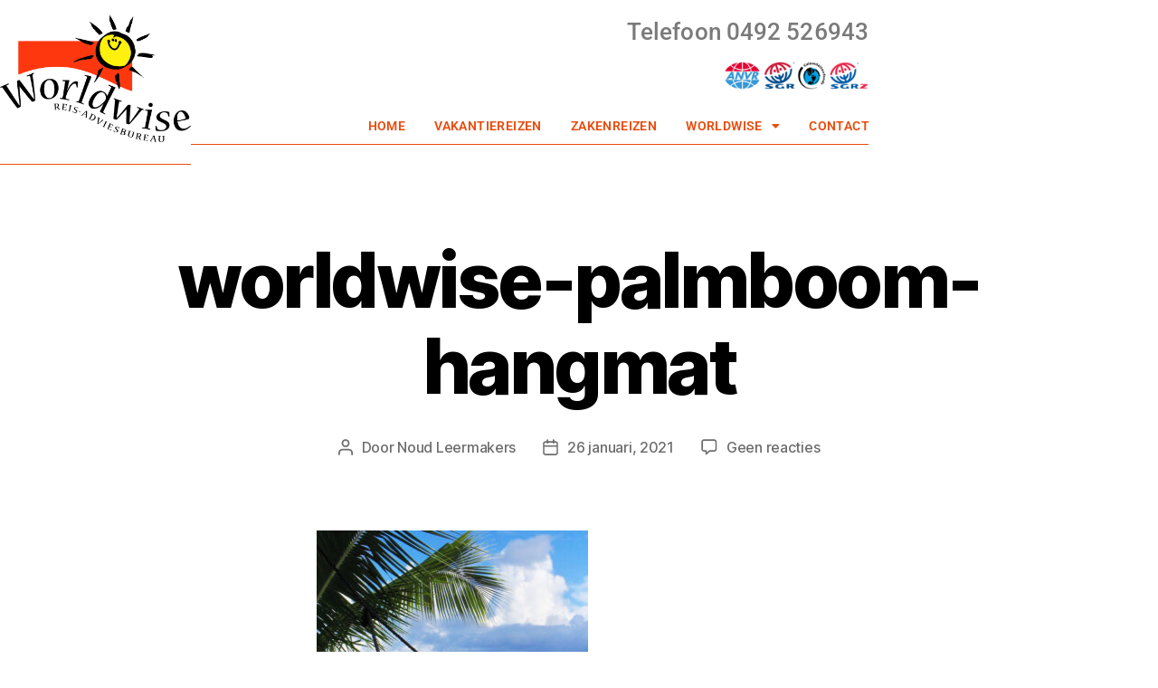

--- FILE ---
content_type: text/html; charset=UTF-8
request_url: https://worldwise.nl/uw-reisadviseurs/worldwise-palmboom-hangmat/
body_size: 12986
content:
<!DOCTYPE html>
<html lang="nl-NL">
<head>
	<meta charset="UTF-8">
	<meta name="viewport" content="width=device-width, initial-scale=1.0, viewport-fit=cover" />		<meta name='robots' content='index, follow, max-image-preview:large, max-snippet:-1, max-video-preview:-1' />
	<style>img:is([sizes="auto" i], [sizes^="auto," i]) { contain-intrinsic-size: 3000px 1500px }</style>
	
	<!-- This site is optimized with the Yoast SEO plugin v26.8 - https://yoast.com/product/yoast-seo-wordpress/ -->
	<title>worldwise-palmboom-hangmat - WorldWise</title>
	<link rel="canonical" href="https://worldwise.nl/uw-reisadviseurs/worldwise-palmboom-hangmat/" />
	<meta property="og:locale" content="nl_NL" />
	<meta property="og:type" content="article" />
	<meta property="og:title" content="worldwise-palmboom-hangmat - WorldWise" />
	<meta property="og:url" content="https://worldwise.nl/uw-reisadviseurs/worldwise-palmboom-hangmat/" />
	<meta property="og:site_name" content="WorldWise" />
	<meta property="og:image" content="https://worldwise.nl/uw-reisadviseurs/worldwise-palmboom-hangmat" />
	<meta property="og:image:width" content="800" />
	<meta property="og:image:height" content="600" />
	<meta property="og:image:type" content="image/jpeg" />
	<script type="application/ld+json" class="yoast-schema-graph">{"@context":"https://schema.org","@graph":[{"@type":"WebPage","@id":"https://worldwise.nl/uw-reisadviseurs/worldwise-palmboom-hangmat/","url":"https://worldwise.nl/uw-reisadviseurs/worldwise-palmboom-hangmat/","name":"worldwise-palmboom-hangmat - WorldWise","isPartOf":{"@id":"https://worldwise.nl/#website"},"primaryImageOfPage":{"@id":"https://worldwise.nl/uw-reisadviseurs/worldwise-palmboom-hangmat/#primaryimage"},"image":{"@id":"https://worldwise.nl/uw-reisadviseurs/worldwise-palmboom-hangmat/#primaryimage"},"thumbnailUrl":"https://worldwise.nl/wp-content/uploads/worldwise-palmboom-hangmat.jpg","datePublished":"2021-01-26T19:54:01+00:00","breadcrumb":{"@id":"https://worldwise.nl/uw-reisadviseurs/worldwise-palmboom-hangmat/#breadcrumb"},"inLanguage":"nl-NL","potentialAction":[{"@type":"ReadAction","target":["https://worldwise.nl/uw-reisadviseurs/worldwise-palmboom-hangmat/"]}]},{"@type":"ImageObject","inLanguage":"nl-NL","@id":"https://worldwise.nl/uw-reisadviseurs/worldwise-palmboom-hangmat/#primaryimage","url":"https://worldwise.nl/wp-content/uploads/worldwise-palmboom-hangmat.jpg","contentUrl":"https://worldwise.nl/wp-content/uploads/worldwise-palmboom-hangmat.jpg","width":800,"height":600},{"@type":"BreadcrumbList","@id":"https://worldwise.nl/uw-reisadviseurs/worldwise-palmboom-hangmat/#breadcrumb","itemListElement":[{"@type":"ListItem","position":1,"name":"Home","item":"https://worldwise.nl/"},{"@type":"ListItem","position":2,"name":"Uw reisadviseurs","item":"https://worldwise.nl/uw-reisadviseurs/"},{"@type":"ListItem","position":3,"name":"worldwise-palmboom-hangmat"}]},{"@type":"WebSite","@id":"https://worldwise.nl/#website","url":"https://worldwise.nl/","name":"WorldWise","description":"Reis- en adviesbureau","publisher":{"@id":"https://worldwise.nl/#organization"},"potentialAction":[{"@type":"SearchAction","target":{"@type":"EntryPoint","urlTemplate":"https://worldwise.nl/?s={search_term_string}"},"query-input":{"@type":"PropertyValueSpecification","valueRequired":true,"valueName":"search_term_string"}}],"inLanguage":"nl-NL"},{"@type":"Organization","@id":"https://worldwise.nl/#organization","name":"WorldWise","url":"https://worldwise.nl/","logo":{"@type":"ImageObject","inLanguage":"nl-NL","@id":"https://worldwise.nl/#/schema/logo/image/","url":"https://worldwise.nl/wp-content/uploads/cropped-cropped-Worldwise-fclogo2013.png","contentUrl":"https://worldwise.nl/wp-content/uploads/cropped-cropped-Worldwise-fclogo2013.png","width":1488,"height":995,"caption":"WorldWise"},"image":{"@id":"https://worldwise.nl/#/schema/logo/image/"}}]}</script>
	<!-- / Yoast SEO plugin. -->


<link rel="alternate" type="application/rss+xml" title="WorldWise &raquo; feed" href="https://worldwise.nl/feed/" />
<link rel="alternate" type="application/rss+xml" title="WorldWise &raquo; reacties feed" href="https://worldwise.nl/comments/feed/" />
<link rel="alternate" type="application/rss+xml" title="WorldWise &raquo; worldwise-palmboom-hangmat reacties feed" href="https://worldwise.nl/uw-reisadviseurs/worldwise-palmboom-hangmat/feed/" />
		<!-- This site uses the Google Analytics by MonsterInsights plugin v9.9.0 - Using Analytics tracking - https://www.monsterinsights.com/ -->
		<!-- Opmerking: MonsterInsights is momenteel niet geconfigureerd op deze site. De site eigenaar moet authenticeren met Google Analytics in de MonsterInsights instellingen scherm. -->
					<!-- No tracking code set -->
				<!-- / Google Analytics by MonsterInsights -->
		<script>
window._wpemojiSettings = {"baseUrl":"https:\/\/s.w.org\/images\/core\/emoji\/15.0.3\/72x72\/","ext":".png","svgUrl":"https:\/\/s.w.org\/images\/core\/emoji\/15.0.3\/svg\/","svgExt":".svg","source":{"concatemoji":"https:\/\/worldwise.nl\/wp-includes\/js\/wp-emoji-release.min.js?ver=6.7.4"}};
/*! This file is auto-generated */
!function(i,n){var o,s,e;function c(e){try{var t={supportTests:e,timestamp:(new Date).valueOf()};sessionStorage.setItem(o,JSON.stringify(t))}catch(e){}}function p(e,t,n){e.clearRect(0,0,e.canvas.width,e.canvas.height),e.fillText(t,0,0);var t=new Uint32Array(e.getImageData(0,0,e.canvas.width,e.canvas.height).data),r=(e.clearRect(0,0,e.canvas.width,e.canvas.height),e.fillText(n,0,0),new Uint32Array(e.getImageData(0,0,e.canvas.width,e.canvas.height).data));return t.every(function(e,t){return e===r[t]})}function u(e,t,n){switch(t){case"flag":return n(e,"\ud83c\udff3\ufe0f\u200d\u26a7\ufe0f","\ud83c\udff3\ufe0f\u200b\u26a7\ufe0f")?!1:!n(e,"\ud83c\uddfa\ud83c\uddf3","\ud83c\uddfa\u200b\ud83c\uddf3")&&!n(e,"\ud83c\udff4\udb40\udc67\udb40\udc62\udb40\udc65\udb40\udc6e\udb40\udc67\udb40\udc7f","\ud83c\udff4\u200b\udb40\udc67\u200b\udb40\udc62\u200b\udb40\udc65\u200b\udb40\udc6e\u200b\udb40\udc67\u200b\udb40\udc7f");case"emoji":return!n(e,"\ud83d\udc26\u200d\u2b1b","\ud83d\udc26\u200b\u2b1b")}return!1}function f(e,t,n){var r="undefined"!=typeof WorkerGlobalScope&&self instanceof WorkerGlobalScope?new OffscreenCanvas(300,150):i.createElement("canvas"),a=r.getContext("2d",{willReadFrequently:!0}),o=(a.textBaseline="top",a.font="600 32px Arial",{});return e.forEach(function(e){o[e]=t(a,e,n)}),o}function t(e){var t=i.createElement("script");t.src=e,t.defer=!0,i.head.appendChild(t)}"undefined"!=typeof Promise&&(o="wpEmojiSettingsSupports",s=["flag","emoji"],n.supports={everything:!0,everythingExceptFlag:!0},e=new Promise(function(e){i.addEventListener("DOMContentLoaded",e,{once:!0})}),new Promise(function(t){var n=function(){try{var e=JSON.parse(sessionStorage.getItem(o));if("object"==typeof e&&"number"==typeof e.timestamp&&(new Date).valueOf()<e.timestamp+604800&&"object"==typeof e.supportTests)return e.supportTests}catch(e){}return null}();if(!n){if("undefined"!=typeof Worker&&"undefined"!=typeof OffscreenCanvas&&"undefined"!=typeof URL&&URL.createObjectURL&&"undefined"!=typeof Blob)try{var e="postMessage("+f.toString()+"("+[JSON.stringify(s),u.toString(),p.toString()].join(",")+"));",r=new Blob([e],{type:"text/javascript"}),a=new Worker(URL.createObjectURL(r),{name:"wpTestEmojiSupports"});return void(a.onmessage=function(e){c(n=e.data),a.terminate(),t(n)})}catch(e){}c(n=f(s,u,p))}t(n)}).then(function(e){for(var t in e)n.supports[t]=e[t],n.supports.everything=n.supports.everything&&n.supports[t],"flag"!==t&&(n.supports.everythingExceptFlag=n.supports.everythingExceptFlag&&n.supports[t]);n.supports.everythingExceptFlag=n.supports.everythingExceptFlag&&!n.supports.flag,n.DOMReady=!1,n.readyCallback=function(){n.DOMReady=!0}}).then(function(){return e}).then(function(){var e;n.supports.everything||(n.readyCallback(),(e=n.source||{}).concatemoji?t(e.concatemoji):e.wpemoji&&e.twemoji&&(t(e.twemoji),t(e.wpemoji)))}))}((window,document),window._wpemojiSettings);
</script>
<style id='wp-emoji-styles-inline-css'>

	img.wp-smiley, img.emoji {
		display: inline !important;
		border: none !important;
		box-shadow: none !important;
		height: 1em !important;
		width: 1em !important;
		margin: 0 0.07em !important;
		vertical-align: -0.1em !important;
		background: none !important;
		padding: 0 !important;
	}
</style>
<link rel='stylesheet' id='wp-block-library-css' href='https://worldwise.nl/wp-includes/css/dist/block-library/style.min.css?ver=6.7.4' media='all' />
<style id='classic-theme-styles-inline-css'>
/*! This file is auto-generated */
.wp-block-button__link{color:#fff;background-color:#32373c;border-radius:9999px;box-shadow:none;text-decoration:none;padding:calc(.667em + 2px) calc(1.333em + 2px);font-size:1.125em}.wp-block-file__button{background:#32373c;color:#fff;text-decoration:none}
</style>
<style id='global-styles-inline-css'>
:root{--wp--preset--aspect-ratio--square: 1;--wp--preset--aspect-ratio--4-3: 4/3;--wp--preset--aspect-ratio--3-4: 3/4;--wp--preset--aspect-ratio--3-2: 3/2;--wp--preset--aspect-ratio--2-3: 2/3;--wp--preset--aspect-ratio--16-9: 16/9;--wp--preset--aspect-ratio--9-16: 9/16;--wp--preset--color--black: #000000;--wp--preset--color--cyan-bluish-gray: #abb8c3;--wp--preset--color--white: #ffffff;--wp--preset--color--pale-pink: #f78da7;--wp--preset--color--vivid-red: #cf2e2e;--wp--preset--color--luminous-vivid-orange: #ff6900;--wp--preset--color--luminous-vivid-amber: #fcb900;--wp--preset--color--light-green-cyan: #7bdcb5;--wp--preset--color--vivid-green-cyan: #00d084;--wp--preset--color--pale-cyan-blue: #8ed1fc;--wp--preset--color--vivid-cyan-blue: #0693e3;--wp--preset--color--vivid-purple: #9b51e0;--wp--preset--color--accent: #a16b1f;--wp--preset--color--primary: #000000;--wp--preset--color--secondary: #6d6d6d;--wp--preset--color--subtle-background: #dbdbdb;--wp--preset--color--background: #ffffff;--wp--preset--gradient--vivid-cyan-blue-to-vivid-purple: linear-gradient(135deg,rgba(6,147,227,1) 0%,rgb(155,81,224) 100%);--wp--preset--gradient--light-green-cyan-to-vivid-green-cyan: linear-gradient(135deg,rgb(122,220,180) 0%,rgb(0,208,130) 100%);--wp--preset--gradient--luminous-vivid-amber-to-luminous-vivid-orange: linear-gradient(135deg,rgba(252,185,0,1) 0%,rgba(255,105,0,1) 100%);--wp--preset--gradient--luminous-vivid-orange-to-vivid-red: linear-gradient(135deg,rgba(255,105,0,1) 0%,rgb(207,46,46) 100%);--wp--preset--gradient--very-light-gray-to-cyan-bluish-gray: linear-gradient(135deg,rgb(238,238,238) 0%,rgb(169,184,195) 100%);--wp--preset--gradient--cool-to-warm-spectrum: linear-gradient(135deg,rgb(74,234,220) 0%,rgb(151,120,209) 20%,rgb(207,42,186) 40%,rgb(238,44,130) 60%,rgb(251,105,98) 80%,rgb(254,248,76) 100%);--wp--preset--gradient--blush-light-purple: linear-gradient(135deg,rgb(255,206,236) 0%,rgb(152,150,240) 100%);--wp--preset--gradient--blush-bordeaux: linear-gradient(135deg,rgb(254,205,165) 0%,rgb(254,45,45) 50%,rgb(107,0,62) 100%);--wp--preset--gradient--luminous-dusk: linear-gradient(135deg,rgb(255,203,112) 0%,rgb(199,81,192) 50%,rgb(65,88,208) 100%);--wp--preset--gradient--pale-ocean: linear-gradient(135deg,rgb(255,245,203) 0%,rgb(182,227,212) 50%,rgb(51,167,181) 100%);--wp--preset--gradient--electric-grass: linear-gradient(135deg,rgb(202,248,128) 0%,rgb(113,206,126) 100%);--wp--preset--gradient--midnight: linear-gradient(135deg,rgb(2,3,129) 0%,rgb(40,116,252) 100%);--wp--preset--font-size--small: 18px;--wp--preset--font-size--medium: 20px;--wp--preset--font-size--large: 26.25px;--wp--preset--font-size--x-large: 42px;--wp--preset--font-size--normal: 21px;--wp--preset--font-size--larger: 32px;--wp--preset--spacing--20: 0.44rem;--wp--preset--spacing--30: 0.67rem;--wp--preset--spacing--40: 1rem;--wp--preset--spacing--50: 1.5rem;--wp--preset--spacing--60: 2.25rem;--wp--preset--spacing--70: 3.38rem;--wp--preset--spacing--80: 5.06rem;--wp--preset--shadow--natural: 6px 6px 9px rgba(0, 0, 0, 0.2);--wp--preset--shadow--deep: 12px 12px 50px rgba(0, 0, 0, 0.4);--wp--preset--shadow--sharp: 6px 6px 0px rgba(0, 0, 0, 0.2);--wp--preset--shadow--outlined: 6px 6px 0px -3px rgba(255, 255, 255, 1), 6px 6px rgba(0, 0, 0, 1);--wp--preset--shadow--crisp: 6px 6px 0px rgba(0, 0, 0, 1);}:where(.is-layout-flex){gap: 0.5em;}:where(.is-layout-grid){gap: 0.5em;}body .is-layout-flex{display: flex;}.is-layout-flex{flex-wrap: wrap;align-items: center;}.is-layout-flex > :is(*, div){margin: 0;}body .is-layout-grid{display: grid;}.is-layout-grid > :is(*, div){margin: 0;}:where(.wp-block-columns.is-layout-flex){gap: 2em;}:where(.wp-block-columns.is-layout-grid){gap: 2em;}:where(.wp-block-post-template.is-layout-flex){gap: 1.25em;}:where(.wp-block-post-template.is-layout-grid){gap: 1.25em;}.has-black-color{color: var(--wp--preset--color--black) !important;}.has-cyan-bluish-gray-color{color: var(--wp--preset--color--cyan-bluish-gray) !important;}.has-white-color{color: var(--wp--preset--color--white) !important;}.has-pale-pink-color{color: var(--wp--preset--color--pale-pink) !important;}.has-vivid-red-color{color: var(--wp--preset--color--vivid-red) !important;}.has-luminous-vivid-orange-color{color: var(--wp--preset--color--luminous-vivid-orange) !important;}.has-luminous-vivid-amber-color{color: var(--wp--preset--color--luminous-vivid-amber) !important;}.has-light-green-cyan-color{color: var(--wp--preset--color--light-green-cyan) !important;}.has-vivid-green-cyan-color{color: var(--wp--preset--color--vivid-green-cyan) !important;}.has-pale-cyan-blue-color{color: var(--wp--preset--color--pale-cyan-blue) !important;}.has-vivid-cyan-blue-color{color: var(--wp--preset--color--vivid-cyan-blue) !important;}.has-vivid-purple-color{color: var(--wp--preset--color--vivid-purple) !important;}.has-black-background-color{background-color: var(--wp--preset--color--black) !important;}.has-cyan-bluish-gray-background-color{background-color: var(--wp--preset--color--cyan-bluish-gray) !important;}.has-white-background-color{background-color: var(--wp--preset--color--white) !important;}.has-pale-pink-background-color{background-color: var(--wp--preset--color--pale-pink) !important;}.has-vivid-red-background-color{background-color: var(--wp--preset--color--vivid-red) !important;}.has-luminous-vivid-orange-background-color{background-color: var(--wp--preset--color--luminous-vivid-orange) !important;}.has-luminous-vivid-amber-background-color{background-color: var(--wp--preset--color--luminous-vivid-amber) !important;}.has-light-green-cyan-background-color{background-color: var(--wp--preset--color--light-green-cyan) !important;}.has-vivid-green-cyan-background-color{background-color: var(--wp--preset--color--vivid-green-cyan) !important;}.has-pale-cyan-blue-background-color{background-color: var(--wp--preset--color--pale-cyan-blue) !important;}.has-vivid-cyan-blue-background-color{background-color: var(--wp--preset--color--vivid-cyan-blue) !important;}.has-vivid-purple-background-color{background-color: var(--wp--preset--color--vivid-purple) !important;}.has-black-border-color{border-color: var(--wp--preset--color--black) !important;}.has-cyan-bluish-gray-border-color{border-color: var(--wp--preset--color--cyan-bluish-gray) !important;}.has-white-border-color{border-color: var(--wp--preset--color--white) !important;}.has-pale-pink-border-color{border-color: var(--wp--preset--color--pale-pink) !important;}.has-vivid-red-border-color{border-color: var(--wp--preset--color--vivid-red) !important;}.has-luminous-vivid-orange-border-color{border-color: var(--wp--preset--color--luminous-vivid-orange) !important;}.has-luminous-vivid-amber-border-color{border-color: var(--wp--preset--color--luminous-vivid-amber) !important;}.has-light-green-cyan-border-color{border-color: var(--wp--preset--color--light-green-cyan) !important;}.has-vivid-green-cyan-border-color{border-color: var(--wp--preset--color--vivid-green-cyan) !important;}.has-pale-cyan-blue-border-color{border-color: var(--wp--preset--color--pale-cyan-blue) !important;}.has-vivid-cyan-blue-border-color{border-color: var(--wp--preset--color--vivid-cyan-blue) !important;}.has-vivid-purple-border-color{border-color: var(--wp--preset--color--vivid-purple) !important;}.has-vivid-cyan-blue-to-vivid-purple-gradient-background{background: var(--wp--preset--gradient--vivid-cyan-blue-to-vivid-purple) !important;}.has-light-green-cyan-to-vivid-green-cyan-gradient-background{background: var(--wp--preset--gradient--light-green-cyan-to-vivid-green-cyan) !important;}.has-luminous-vivid-amber-to-luminous-vivid-orange-gradient-background{background: var(--wp--preset--gradient--luminous-vivid-amber-to-luminous-vivid-orange) !important;}.has-luminous-vivid-orange-to-vivid-red-gradient-background{background: var(--wp--preset--gradient--luminous-vivid-orange-to-vivid-red) !important;}.has-very-light-gray-to-cyan-bluish-gray-gradient-background{background: var(--wp--preset--gradient--very-light-gray-to-cyan-bluish-gray) !important;}.has-cool-to-warm-spectrum-gradient-background{background: var(--wp--preset--gradient--cool-to-warm-spectrum) !important;}.has-blush-light-purple-gradient-background{background: var(--wp--preset--gradient--blush-light-purple) !important;}.has-blush-bordeaux-gradient-background{background: var(--wp--preset--gradient--blush-bordeaux) !important;}.has-luminous-dusk-gradient-background{background: var(--wp--preset--gradient--luminous-dusk) !important;}.has-pale-ocean-gradient-background{background: var(--wp--preset--gradient--pale-ocean) !important;}.has-electric-grass-gradient-background{background: var(--wp--preset--gradient--electric-grass) !important;}.has-midnight-gradient-background{background: var(--wp--preset--gradient--midnight) !important;}.has-small-font-size{font-size: var(--wp--preset--font-size--small) !important;}.has-medium-font-size{font-size: var(--wp--preset--font-size--medium) !important;}.has-large-font-size{font-size: var(--wp--preset--font-size--large) !important;}.has-x-large-font-size{font-size: var(--wp--preset--font-size--x-large) !important;}
:where(.wp-block-post-template.is-layout-flex){gap: 1.25em;}:where(.wp-block-post-template.is-layout-grid){gap: 1.25em;}
:where(.wp-block-columns.is-layout-flex){gap: 2em;}:where(.wp-block-columns.is-layout-grid){gap: 2em;}
:root :where(.wp-block-pullquote){font-size: 1.5em;line-height: 1.6;}
</style>
<link rel='stylesheet' id='twentytwenty-style-css' href='https://worldwise.nl/wp-content/themes/twentytwenty/style.css?ver=2.8' media='all' />
<style id='twentytwenty-style-inline-css'>
.color-accent,.color-accent-hover:hover,.color-accent-hover:focus,:root .has-accent-color,.has-drop-cap:not(:focus):first-letter,.wp-block-button.is-style-outline,a { color: #a16b1f; }blockquote,.border-color-accent,.border-color-accent-hover:hover,.border-color-accent-hover:focus { border-color: #a16b1f; }button,.button,.faux-button,.wp-block-button__link,.wp-block-file .wp-block-file__button,input[type="button"],input[type="reset"],input[type="submit"],.bg-accent,.bg-accent-hover:hover,.bg-accent-hover:focus,:root .has-accent-background-color,.comment-reply-link { background-color: #a16b1f; }.fill-children-accent,.fill-children-accent * { fill: #a16b1f; }:root .has-background-color,button,.button,.faux-button,.wp-block-button__link,.wp-block-file__button,input[type="button"],input[type="reset"],input[type="submit"],.wp-block-button,.comment-reply-link,.has-background.has-primary-background-color:not(.has-text-color),.has-background.has-primary-background-color *:not(.has-text-color),.has-background.has-accent-background-color:not(.has-text-color),.has-background.has-accent-background-color *:not(.has-text-color) { color: #ffffff; }:root .has-background-background-color { background-color: #ffffff; }body,.entry-title a,:root .has-primary-color { color: #000000; }:root .has-primary-background-color { background-color: #000000; }cite,figcaption,.wp-caption-text,.post-meta,.entry-content .wp-block-archives li,.entry-content .wp-block-categories li,.entry-content .wp-block-latest-posts li,.wp-block-latest-comments__comment-date,.wp-block-latest-posts__post-date,.wp-block-embed figcaption,.wp-block-image figcaption,.wp-block-pullquote cite,.comment-metadata,.comment-respond .comment-notes,.comment-respond .logged-in-as,.pagination .dots,.entry-content hr:not(.has-background),hr.styled-separator,:root .has-secondary-color { color: #6d6d6d; }:root .has-secondary-background-color { background-color: #6d6d6d; }pre,fieldset,input,textarea,table,table *,hr { border-color: #dbdbdb; }caption,code,code,kbd,samp,.wp-block-table.is-style-stripes tbody tr:nth-child(odd),:root .has-subtle-background-background-color { background-color: #dbdbdb; }.wp-block-table.is-style-stripes { border-bottom-color: #dbdbdb; }.wp-block-latest-posts.is-grid li { border-top-color: #dbdbdb; }:root .has-subtle-background-color { color: #dbdbdb; }body:not(.overlay-header) .primary-menu > li > a,body:not(.overlay-header) .primary-menu > li > .icon,.modal-menu a,.footer-menu a, .footer-widgets a:where(:not(.wp-block-button__link)),#site-footer .wp-block-button.is-style-outline,.wp-block-pullquote:before,.singular:not(.overlay-header) .entry-header a,.archive-header a,.header-footer-group .color-accent,.header-footer-group .color-accent-hover:hover { color: #a16b1f; }.social-icons a,#site-footer button:not(.toggle),#site-footer .button,#site-footer .faux-button,#site-footer .wp-block-button__link,#site-footer .wp-block-file__button,#site-footer input[type="button"],#site-footer input[type="reset"],#site-footer input[type="submit"] { background-color: #a16b1f; }.social-icons a,body:not(.overlay-header) .primary-menu ul,.header-footer-group button,.header-footer-group .button,.header-footer-group .faux-button,.header-footer-group .wp-block-button:not(.is-style-outline) .wp-block-button__link,.header-footer-group .wp-block-file__button,.header-footer-group input[type="button"],.header-footer-group input[type="reset"],.header-footer-group input[type="submit"] { color: #ffffff; }#site-header,.footer-nav-widgets-wrapper,#site-footer,.menu-modal,.menu-modal-inner,.search-modal-inner,.archive-header,.singular .entry-header,.singular .featured-media:before,.wp-block-pullquote:before { background-color: #ffffff; }.header-footer-group,body:not(.overlay-header) #site-header .toggle,.menu-modal .toggle { color: #000000; }body:not(.overlay-header) .primary-menu ul { background-color: #000000; }body:not(.overlay-header) .primary-menu > li > ul:after { border-bottom-color: #000000; }body:not(.overlay-header) .primary-menu ul ul:after { border-left-color: #000000; }.site-description,body:not(.overlay-header) .toggle-inner .toggle-text,.widget .post-date,.widget .rss-date,.widget_archive li,.widget_categories li,.widget cite,.widget_pages li,.widget_meta li,.widget_nav_menu li,.powered-by-wordpress,.footer-credits .privacy-policy,.to-the-top,.singular .entry-header .post-meta,.singular:not(.overlay-header) .entry-header .post-meta a { color: #6d6d6d; }.header-footer-group pre,.header-footer-group fieldset,.header-footer-group input,.header-footer-group textarea,.header-footer-group table,.header-footer-group table *,.footer-nav-widgets-wrapper,#site-footer,.menu-modal nav *,.footer-widgets-outer-wrapper,.footer-top { border-color: #dbdbdb; }.header-footer-group table caption,body:not(.overlay-header) .header-inner .toggle-wrapper::before { background-color: #dbdbdb; }
</style>
<link rel='stylesheet' id='twentytwenty-fonts-css' href='https://worldwise.nl/wp-content/themes/twentytwenty/assets/css/font-inter.css?ver=2.8' media='all' />
<link rel='stylesheet' id='twentytwenty-print-style-css' href='https://worldwise.nl/wp-content/themes/twentytwenty/print.css?ver=2.8' media='print' />
<link rel='stylesheet' id='elementor-frontend-css' href='https://worldwise.nl/wp-content/plugins/elementor/assets/css/frontend.min.css?ver=3.34.2' media='all' />
<link rel='stylesheet' id='widget-image-css' href='https://worldwise.nl/wp-content/plugins/elementor/assets/css/widget-image.min.css?ver=3.34.2' media='all' />
<link rel='stylesheet' id='widget-heading-css' href='https://worldwise.nl/wp-content/plugins/elementor/assets/css/widget-heading.min.css?ver=3.34.2' media='all' />
<link rel='stylesheet' id='widget-nav-menu-css' href='https://worldwise.nl/wp-content/plugins/elementor-pro/assets/css/widget-nav-menu.min.css?ver=3.34.2' media='all' />
<link rel='stylesheet' id='widget-icon-list-css' href='https://worldwise.nl/wp-content/plugins/elementor/assets/css/widget-icon-list.min.css?ver=3.34.2' media='all' />
<link rel='stylesheet' id='widget-social-icons-css' href='https://worldwise.nl/wp-content/plugins/elementor/assets/css/widget-social-icons.min.css?ver=3.34.2' media='all' />
<link rel='stylesheet' id='e-apple-webkit-css' href='https://worldwise.nl/wp-content/plugins/elementor/assets/css/conditionals/apple-webkit.min.css?ver=3.34.2' media='all' />
<link rel='stylesheet' id='e-shapes-css' href='https://worldwise.nl/wp-content/plugins/elementor/assets/css/conditionals/shapes.min.css?ver=3.34.2' media='all' />
<link rel='stylesheet' id='widget-divider-css' href='https://worldwise.nl/wp-content/plugins/elementor/assets/css/widget-divider.min.css?ver=3.34.2' media='all' />
<link rel='stylesheet' id='elementor-icons-css' href='https://worldwise.nl/wp-content/plugins/elementor/assets/lib/eicons/css/elementor-icons.min.css?ver=5.46.0' media='all' />
<link rel='stylesheet' id='elementor-post-1178-css' href='https://worldwise.nl/wp-content/uploads/elementor/css/post-1178.css?ver=1769146091' media='all' />
<link rel='stylesheet' id='elementor-post-1254-css' href='https://worldwise.nl/wp-content/uploads/elementor/css/post-1254.css?ver=1769146091' media='all' />
<link rel='stylesheet' id='elementor-post-1417-css' href='https://worldwise.nl/wp-content/uploads/elementor/css/post-1417.css?ver=1769146091' media='all' />
<link rel='stylesheet' id='elementor-gf-local-roboto-css' href='https://worldwise.nl/wp-content/uploads/elementor/google-fonts/css/roboto.css?ver=1742277474' media='all' />
<link rel='stylesheet' id='elementor-gf-local-robotoslab-css' href='https://worldwise.nl/wp-content/uploads/elementor/google-fonts/css/robotoslab.css?ver=1742277487' media='all' />
<link rel='stylesheet' id='elementor-icons-shared-0-css' href='https://worldwise.nl/wp-content/plugins/elementor/assets/lib/font-awesome/css/fontawesome.min.css?ver=5.15.3' media='all' />
<link rel='stylesheet' id='elementor-icons-fa-solid-css' href='https://worldwise.nl/wp-content/plugins/elementor/assets/lib/font-awesome/css/solid.min.css?ver=5.15.3' media='all' />
<link rel='stylesheet' id='elementor-icons-fa-brands-css' href='https://worldwise.nl/wp-content/plugins/elementor/assets/lib/font-awesome/css/brands.min.css?ver=5.15.3' media='all' />
<script src="https://worldwise.nl/wp-content/themes/twentytwenty/assets/js/index.js?ver=2.8" id="twentytwenty-js-js" defer data-wp-strategy="defer"></script>
<script src="https://worldwise.nl/wp-includes/js/jquery/jquery.min.js?ver=3.7.1" id="jquery-core-js"></script>
<script src="https://worldwise.nl/wp-includes/js/jquery/jquery-migrate.min.js?ver=3.4.1" id="jquery-migrate-js"></script>
<link rel="https://api.w.org/" href="https://worldwise.nl/wp-json/" /><link rel="alternate" title="JSON" type="application/json" href="https://worldwise.nl/wp-json/wp/v2/media/1702" /><link rel="EditURI" type="application/rsd+xml" title="RSD" href="https://worldwise.nl/xmlrpc.php?rsd" />
<meta name="generator" content="WordPress 6.7.4" />
<link rel='shortlink' href='https://worldwise.nl/?p=1702' />
<link rel="alternate" title="oEmbed (JSON)" type="application/json+oembed" href="https://worldwise.nl/wp-json/oembed/1.0/embed?url=https%3A%2F%2Fworldwise.nl%2Fuw-reisadviseurs%2Fworldwise-palmboom-hangmat%2F" />
<link rel="alternate" title="oEmbed (XML)" type="text/xml+oembed" href="https://worldwise.nl/wp-json/oembed/1.0/embed?url=https%3A%2F%2Fworldwise.nl%2Fuw-reisadviseurs%2Fworldwise-palmboom-hangmat%2F&#038;format=xml" />
	<script>document.documentElement.className = document.documentElement.className.replace( 'no-js', 'js' );</script>
	<meta name="generator" content="Elementor 3.34.2; features: additional_custom_breakpoints; settings: css_print_method-external, google_font-enabled, font_display-auto">
			<style>
				.e-con.e-parent:nth-of-type(n+4):not(.e-lazyloaded):not(.e-no-lazyload),
				.e-con.e-parent:nth-of-type(n+4):not(.e-lazyloaded):not(.e-no-lazyload) * {
					background-image: none !important;
				}
				@media screen and (max-height: 1024px) {
					.e-con.e-parent:nth-of-type(n+3):not(.e-lazyloaded):not(.e-no-lazyload),
					.e-con.e-parent:nth-of-type(n+3):not(.e-lazyloaded):not(.e-no-lazyload) * {
						background-image: none !important;
					}
				}
				@media screen and (max-height: 640px) {
					.e-con.e-parent:nth-of-type(n+2):not(.e-lazyloaded):not(.e-no-lazyload),
					.e-con.e-parent:nth-of-type(n+2):not(.e-lazyloaded):not(.e-no-lazyload) * {
						background-image: none !important;
					}
				}
			</style>
			<style id="custom-background-css">
body.custom-background { background-color: #ffffff; }
</style>
	</head>
<body class="attachment attachment-template-default attachmentid-1702 attachment-jpeg custom-background wp-custom-logo wp-embed-responsive singular enable-search-modal missing-post-thumbnail has-no-pagination showing-comments show-avatars footer-top-visible reduced-spacing elementor-default elementor-kit-1178">
<a class="skip-link screen-reader-text" href="#site-content">Ga naar de inhoud</a>		<header data-elementor-type="header" data-elementor-id="1254" class="elementor elementor-1254 elementor-location-header" data-elementor-post-type="elementor_library">
					<section class="elementor-section elementor-top-section elementor-element elementor-element-2523c434 elementor-section-height-min-height elementor-section-content-middle elementor-section-boxed elementor-section-height-default elementor-section-items-middle" data-id="2523c434" data-element_type="section" data-settings="{&quot;background_background&quot;:&quot;gradient&quot;}">
							<div class="elementor-background-overlay"></div>
							<div class="elementor-container elementor-column-gap-no">
					<div class="elementor-column elementor-col-50 elementor-top-column elementor-element elementor-element-32da42da" data-id="32da42da" data-element_type="column">
			<div class="elementor-widget-wrap elementor-element-populated">
						<div class="elementor-element elementor-element-1465cb01 elementor-widget elementor-widget-theme-site-logo elementor-widget-image" data-id="1465cb01" data-element_type="widget" data-widget_type="theme-site-logo.default">
				<div class="elementor-widget-container">
											<a href="https://worldwise.nl">
			<img width="1488" height="995" src="https://worldwise.nl/wp-content/uploads/cropped-cropped-Worldwise-fclogo2013.png" class="attachment-full size-full wp-image-1435" alt="" srcset="https://worldwise.nl/wp-content/uploads/cropped-cropped-Worldwise-fclogo2013.png 1488w, https://worldwise.nl/wp-content/uploads/cropped-cropped-Worldwise-fclogo2013-300x201.png 300w, https://worldwise.nl/wp-content/uploads/cropped-cropped-Worldwise-fclogo2013-1024x685.png 1024w, https://worldwise.nl/wp-content/uploads/cropped-cropped-Worldwise-fclogo2013-768x514.png 768w, https://worldwise.nl/wp-content/uploads/cropped-cropped-Worldwise-fclogo2013-1200x802.png 1200w, https://worldwise.nl/wp-content/uploads/cropped-cropped-Worldwise-fclogo2013-272x182.png 272w" sizes="(max-width: 1488px) 100vw, 1488px" />				</a>
											</div>
				</div>
					</div>
		</div>
				<div class="elementor-column elementor-col-50 elementor-top-column elementor-element elementor-element-6df7635d" data-id="6df7635d" data-element_type="column">
			<div class="elementor-widget-wrap elementor-element-populated">
						<div class="elementor-element elementor-element-9292610 elementor-widget elementor-widget-heading" data-id="9292610" data-element_type="widget" data-widget_type="heading.default">
				<div class="elementor-widget-container">
					<h2 class="elementor-heading-title elementor-size-default">Telefoon 0492 526943</h2>				</div>
				</div>
				<div class="elementor-element elementor-element-f1fb57a elementor-widget elementor-widget-image" data-id="f1fb57a" data-element_type="widget" data-widget_type="image.default">
				<div class="elementor-widget-container">
																<a href="https://worldwise.nl/voorwaarden/">
							<img width="200" height="38" src="https://worldwise.nl/wp-content/uploads/SGR-ANVR-SCR-SGFZ.jpg" class="attachment-full size-full wp-image-1161" alt="" />								</a>
															</div>
				</div>
				<div class="elementor-element elementor-element-66073a3d elementor-nav-menu--stretch elementor-nav-menu__align-end elementor-nav-menu--dropdown-tablet elementor-nav-menu__text-align-aside elementor-nav-menu--toggle elementor-nav-menu--burger elementor-widget elementor-widget-nav-menu" data-id="66073a3d" data-element_type="widget" data-settings="{&quot;full_width&quot;:&quot;stretch&quot;,&quot;layout&quot;:&quot;horizontal&quot;,&quot;submenu_icon&quot;:{&quot;value&quot;:&quot;&lt;i class=\&quot;fas fa-caret-down\&quot; aria-hidden=\&quot;true\&quot;&gt;&lt;\/i&gt;&quot;,&quot;library&quot;:&quot;fa-solid&quot;},&quot;toggle&quot;:&quot;burger&quot;}" data-widget_type="nav-menu.default">
				<div class="elementor-widget-container">
								<nav aria-label="Menu" class="elementor-nav-menu--main elementor-nav-menu__container elementor-nav-menu--layout-horizontal e--pointer-text e--animation-sink">
				<ul id="menu-1-66073a3d" class="elementor-nav-menu"><li class="menu-item menu-item-type-post_type menu-item-object-page menu-item-home menu-item-1997"><a href="https://worldwise.nl/" class="elementor-item">Home</a></li>
<li class="menu-item menu-item-type-post_type menu-item-object-page menu-item-1471"><a href="https://worldwise.nl/themareizen/vakantiereizen/" class="elementor-item">Vakantiereizen</a></li>
<li class="menu-item menu-item-type-post_type menu-item-object-page menu-item-1472"><a href="https://worldwise.nl/themareizen/zakenreizen/" class="elementor-item">Zakenreizen</a></li>
<li class="menu-item menu-item-type-custom menu-item-object-custom menu-item-has-children menu-item-439"><a href="#" class="elementor-item elementor-item-anchor">Worldwise</a>
<ul class="sub-menu elementor-nav-menu--dropdown">
	<li class="menu-item menu-item-type-post_type menu-item-object-page menu-item-28"><a href="https://worldwise.nl/uw-reisadviseurs/" class="elementor-sub-item">Uw reisadviseurs</a></li>
	<li class="menu-item menu-item-type-post_type menu-item-object-page menu-item-440"><a href="https://worldwise.nl/offerte-op-maat/" class="elementor-sub-item">Offerte op maat</a></li>
	<li class="menu-item menu-item-type-post_type menu-item-object-page menu-item-1937"><a href="https://worldwise.nl/corona/" class="elementor-sub-item">Coronavragen</a></li>
	<li class="menu-item menu-item-type-post_type menu-item-object-page menu-item-22"><a href="https://worldwise.nl/cadeaubon/" class="elementor-sub-item">Cadeaubon</a></li>
	<li class="menu-item menu-item-type-post_type menu-item-object-page menu-item-24"><a href="https://worldwise.nl/voorwaarden/" class="elementor-sub-item">Voorwaarden</a></li>
	<li class="menu-item menu-item-type-post_type menu-item-object-page menu-item-1888"><a href="https://worldwise.nl/disclaimer/" class="elementor-sub-item">Disclaimer</a></li>
	<li class="menu-item menu-item-type-post_type menu-item-object-page menu-item-1889"><a href="https://worldwise.nl/privacy-policy/" class="elementor-sub-item">Privacy policy</a></li>
	<li class="menu-item menu-item-type-post_type menu-item-object-page menu-item-1887"><a href="https://worldwise.nl/copyright/" class="elementor-sub-item">Copyright</a></li>
	<li class="menu-item menu-item-type-post_type menu-item-object-page menu-item-1886"><a href="https://worldwise.nl/cookie-policy/" class="elementor-sub-item">Cookies</a></li>
</ul>
</li>
<li class="menu-item menu-item-type-post_type menu-item-object-page menu-item-23"><a href="https://worldwise.nl/contact/" class="elementor-item">Contact</a></li>
</ul>			</nav>
					<div class="elementor-menu-toggle" role="button" tabindex="0" aria-label="Menu toggle" aria-expanded="false">
			<i aria-hidden="true" role="presentation" class="elementor-menu-toggle__icon--open eicon-menu-bar"></i><i aria-hidden="true" role="presentation" class="elementor-menu-toggle__icon--close eicon-close"></i>		</div>
					<nav class="elementor-nav-menu--dropdown elementor-nav-menu__container" aria-hidden="true">
				<ul id="menu-2-66073a3d" class="elementor-nav-menu"><li class="menu-item menu-item-type-post_type menu-item-object-page menu-item-home menu-item-1997"><a href="https://worldwise.nl/" class="elementor-item" tabindex="-1">Home</a></li>
<li class="menu-item menu-item-type-post_type menu-item-object-page menu-item-1471"><a href="https://worldwise.nl/themareizen/vakantiereizen/" class="elementor-item" tabindex="-1">Vakantiereizen</a></li>
<li class="menu-item menu-item-type-post_type menu-item-object-page menu-item-1472"><a href="https://worldwise.nl/themareizen/zakenreizen/" class="elementor-item" tabindex="-1">Zakenreizen</a></li>
<li class="menu-item menu-item-type-custom menu-item-object-custom menu-item-has-children menu-item-439"><a href="#" class="elementor-item elementor-item-anchor" tabindex="-1">Worldwise</a>
<ul class="sub-menu elementor-nav-menu--dropdown">
	<li class="menu-item menu-item-type-post_type menu-item-object-page menu-item-28"><a href="https://worldwise.nl/uw-reisadviseurs/" class="elementor-sub-item" tabindex="-1">Uw reisadviseurs</a></li>
	<li class="menu-item menu-item-type-post_type menu-item-object-page menu-item-440"><a href="https://worldwise.nl/offerte-op-maat/" class="elementor-sub-item" tabindex="-1">Offerte op maat</a></li>
	<li class="menu-item menu-item-type-post_type menu-item-object-page menu-item-1937"><a href="https://worldwise.nl/corona/" class="elementor-sub-item" tabindex="-1">Coronavragen</a></li>
	<li class="menu-item menu-item-type-post_type menu-item-object-page menu-item-22"><a href="https://worldwise.nl/cadeaubon/" class="elementor-sub-item" tabindex="-1">Cadeaubon</a></li>
	<li class="menu-item menu-item-type-post_type menu-item-object-page menu-item-24"><a href="https://worldwise.nl/voorwaarden/" class="elementor-sub-item" tabindex="-1">Voorwaarden</a></li>
	<li class="menu-item menu-item-type-post_type menu-item-object-page menu-item-1888"><a href="https://worldwise.nl/disclaimer/" class="elementor-sub-item" tabindex="-1">Disclaimer</a></li>
	<li class="menu-item menu-item-type-post_type menu-item-object-page menu-item-1889"><a href="https://worldwise.nl/privacy-policy/" class="elementor-sub-item" tabindex="-1">Privacy policy</a></li>
	<li class="menu-item menu-item-type-post_type menu-item-object-page menu-item-1887"><a href="https://worldwise.nl/copyright/" class="elementor-sub-item" tabindex="-1">Copyright</a></li>
	<li class="menu-item menu-item-type-post_type menu-item-object-page menu-item-1886"><a href="https://worldwise.nl/cookie-policy/" class="elementor-sub-item" tabindex="-1">Cookies</a></li>
</ul>
</li>
<li class="menu-item menu-item-type-post_type menu-item-object-page menu-item-23"><a href="https://worldwise.nl/contact/" class="elementor-item" tabindex="-1">Contact</a></li>
</ul>			</nav>
						</div>
				</div>
					</div>
		</div>
					</div>
		</section>
				</header>
		
<main id="site-content">

	
<article class="post-1702 attachment type-attachment status-inherit hentry" id="post-1702">

	
<header class="entry-header has-text-align-center header-footer-group">

	<div class="entry-header-inner section-inner medium">

		<h1 class="entry-title">worldwise-palmboom-hangmat</h1>
		<div class="post-meta-wrapper post-meta-single post-meta-single-top">

			<ul class="post-meta">

									<li class="post-author meta-wrapper">
						<span class="meta-icon">
							<span class="screen-reader-text">
								Berichtauteur							</span>
							<svg class="svg-icon" aria-hidden="true" role="img" focusable="false" xmlns="http://www.w3.org/2000/svg" width="18" height="20" viewBox="0 0 18 20"><path fill="" d="M18,19 C18,19.5522847 17.5522847,20 17,20 C16.4477153,20 16,19.5522847 16,19 L16,17 C16,15.3431458 14.6568542,14 13,14 L5,14 C3.34314575,14 2,15.3431458 2,17 L2,19 C2,19.5522847 1.55228475,20 1,20 C0.44771525,20 0,19.5522847 0,19 L0,17 C0,14.2385763 2.23857625,12 5,12 L13,12 C15.7614237,12 18,14.2385763 18,17 L18,19 Z M9,10 C6.23857625,10 4,7.76142375 4,5 C4,2.23857625 6.23857625,0 9,0 C11.7614237,0 14,2.23857625 14,5 C14,7.76142375 11.7614237,10 9,10 Z M9,8 C10.6568542,8 12,6.65685425 12,5 C12,3.34314575 10.6568542,2 9,2 C7.34314575,2 6,3.34314575 6,5 C6,6.65685425 7.34314575,8 9,8 Z" /></svg>						</span>
						<span class="meta-text">
							Door <a href="https://worldwise.nl/author/noud/">Noud Leermakers</a>						</span>
					</li>
										<li class="post-date meta-wrapper">
						<span class="meta-icon">
							<span class="screen-reader-text">
								Berichtdatum							</span>
							<svg class="svg-icon" aria-hidden="true" role="img" focusable="false" xmlns="http://www.w3.org/2000/svg" width="18" height="19" viewBox="0 0 18 19"><path fill="" d="M4.60069444,4.09375 L3.25,4.09375 C2.47334957,4.09375 1.84375,4.72334957 1.84375,5.5 L1.84375,7.26736111 L16.15625,7.26736111 L16.15625,5.5 C16.15625,4.72334957 15.5266504,4.09375 14.75,4.09375 L13.3993056,4.09375 L13.3993056,4.55555556 C13.3993056,5.02154581 13.0215458,5.39930556 12.5555556,5.39930556 C12.0895653,5.39930556 11.7118056,5.02154581 11.7118056,4.55555556 L11.7118056,4.09375 L6.28819444,4.09375 L6.28819444,4.55555556 C6.28819444,5.02154581 5.9104347,5.39930556 5.44444444,5.39930556 C4.97845419,5.39930556 4.60069444,5.02154581 4.60069444,4.55555556 L4.60069444,4.09375 Z M6.28819444,2.40625 L11.7118056,2.40625 L11.7118056,1 C11.7118056,0.534009742 12.0895653,0.15625 12.5555556,0.15625 C13.0215458,0.15625 13.3993056,0.534009742 13.3993056,1 L13.3993056,2.40625 L14.75,2.40625 C16.4586309,2.40625 17.84375,3.79136906 17.84375,5.5 L17.84375,15.875 C17.84375,17.5836309 16.4586309,18.96875 14.75,18.96875 L3.25,18.96875 C1.54136906,18.96875 0.15625,17.5836309 0.15625,15.875 L0.15625,5.5 C0.15625,3.79136906 1.54136906,2.40625 3.25,2.40625 L4.60069444,2.40625 L4.60069444,1 C4.60069444,0.534009742 4.97845419,0.15625 5.44444444,0.15625 C5.9104347,0.15625 6.28819444,0.534009742 6.28819444,1 L6.28819444,2.40625 Z M1.84375,8.95486111 L1.84375,15.875 C1.84375,16.6516504 2.47334957,17.28125 3.25,17.28125 L14.75,17.28125 C15.5266504,17.28125 16.15625,16.6516504 16.15625,15.875 L16.15625,8.95486111 L1.84375,8.95486111 Z" /></svg>						</span>
						<span class="meta-text">
							<a href="https://worldwise.nl/uw-reisadviseurs/worldwise-palmboom-hangmat/">26 januari, 2021</a>
						</span>
					</li>
										<li class="post-comment-link meta-wrapper">
						<span class="meta-icon">
							<svg class="svg-icon" aria-hidden="true" role="img" focusable="false" xmlns="http://www.w3.org/2000/svg" width="19" height="19" viewBox="0 0 19 19"><path d="M9.43016863,13.2235931 C9.58624731,13.094699 9.7823475,13.0241935 9.98476849,13.0241935 L15.0564516,13.0241935 C15.8581553,13.0241935 16.5080645,12.3742843 16.5080645,11.5725806 L16.5080645,3.44354839 C16.5080645,2.64184472 15.8581553,1.99193548 15.0564516,1.99193548 L3.44354839,1.99193548 C2.64184472,1.99193548 1.99193548,2.64184472 1.99193548,3.44354839 L1.99193548,11.5725806 C1.99193548,12.3742843 2.64184472,13.0241935 3.44354839,13.0241935 L5.76612903,13.0241935 C6.24715123,13.0241935 6.63709677,13.4141391 6.63709677,13.8951613 L6.63709677,15.5301903 L9.43016863,13.2235931 Z M3.44354839,14.766129 C1.67980032,14.766129 0.25,13.3363287 0.25,11.5725806 L0.25,3.44354839 C0.25,1.67980032 1.67980032,0.25 3.44354839,0.25 L15.0564516,0.25 C16.8201997,0.25 18.25,1.67980032 18.25,3.44354839 L18.25,11.5725806 C18.25,13.3363287 16.8201997,14.766129 15.0564516,14.766129 L10.2979143,14.766129 L6.32072889,18.0506004 C5.75274472,18.5196577 4.89516129,18.1156602 4.89516129,17.3790323 L4.89516129,14.766129 L3.44354839,14.766129 Z" /></svg>						</span>
						<span class="meta-text">
							<a href="https://worldwise.nl/uw-reisadviseurs/worldwise-palmboom-hangmat/#respond">Geen reacties<span class="screen-reader-text"> op worldwise-palmboom-hangmat</span></a>						</span>
					</li>
					
			</ul><!-- .post-meta -->

		</div><!-- .post-meta-wrapper -->

		
	</div><!-- .entry-header-inner -->

</header><!-- .entry-header -->

	<div class="post-inner thin ">

		<div class="entry-content">

			<p class="attachment"><a href='https://worldwise.nl/wp-content/uploads/worldwise-palmboom-hangmat.jpg'><img fetchpriority="high" decoding="async" width="300" height="225" src="https://worldwise.nl/wp-content/uploads/worldwise-palmboom-hangmat-300x225.jpg" class="attachment-medium size-medium" alt="" srcset="https://worldwise.nl/wp-content/uploads/worldwise-palmboom-hangmat-300x225.jpg 300w, https://worldwise.nl/wp-content/uploads/worldwise-palmboom-hangmat-768x576.jpg 768w, https://worldwise.nl/wp-content/uploads/worldwise-palmboom-hangmat.jpg 800w" sizes="(max-width: 300px) 100vw, 300px" /></a></p>

		</div><!-- .entry-content -->

	</div><!-- .post-inner -->

	<div class="section-inner">
		
	</div><!-- .section-inner -->

	
		<div class="comments-wrapper section-inner">

				<div id="respond" class="comment-respond">
		<h2 id="reply-title" class="comment-reply-title">Geef een reactie <small><a rel="nofollow" id="cancel-comment-reply-link" href="/uw-reisadviseurs/worldwise-palmboom-hangmat/#respond" style="display:none;">Reactie annuleren</a></small></h2><p class="must-log-in">Je moet <a href="https://worldwise.nl/wp-login.php?redirect_to=https%3A%2F%2Fworldwise.nl%2Fuw-reisadviseurs%2Fworldwise-palmboom-hangmat%2F"> ingelogd zijn op</a> om een reactie te plaatsen.</p>	</div><!-- #respond -->
	
		</div><!-- .comments-wrapper -->

		
</article><!-- .post -->

</main><!-- #site-content -->


	<div class="footer-nav-widgets-wrapper header-footer-group">

		<div class="footer-inner section-inner">

			
			
				<aside class="footer-widgets-outer-wrapper">

					<div class="footer-widgets-wrapper">

						
							<div class="footer-widgets column-one grid-item">
								<div class="widget widget_text"><div class="widget-content">			<div class="textwidget"><p><a href="https://worldwise.nl"><img decoding="async" class="alignnone wp-image-407 size-full" src="https://worldwise.nl/wp-content/uploads/worldwiselogo.jpg" alt="WorldWise Reis- Adviesbureau" width="280" height="187" /></a></p>
</div>
		</div></div><div class="widget widget_text"><div class="widget-content">			<div class="textwidget"><p><a href="https://worldwise.nl/voorwaarden/"><img decoding="async" class="alignnone wp-image-1161 size-full" src="https://worldwise.nl/wp-content/uploads/SGR-ANVR-SCR-SGFZ.jpg" alt="" width="200" height="38" /></a></p>
</div>
		</div></div>							</div>

						
						
							<div class="footer-widgets column-two grid-item">
								<div class="widget widget_text"><div class="widget-content">			<div class="textwidget"><p><strong>Worldwise Reis- adviesbureau</strong><br />
Dorpsstraat 40G<br />
5708 GJ Helmond (Stiphout)<br />
T: 0492 – 526943<br />
info@worldwise.nl</p>
</div>
		</div></div>							</div>

						
					</div><!-- .footer-widgets-wrapper -->

				</aside><!-- .footer-widgets-outer-wrapper -->

			
		</div><!-- .footer-inner -->

	</div><!-- .footer-nav-widgets-wrapper -->

	
		<footer data-elementor-type="footer" data-elementor-id="1417" class="elementor elementor-1417 elementor-location-footer" data-elementor-post-type="elementor_library">
					<section class="elementor-section elementor-top-section elementor-element elementor-element-704e1ebe elementor-section-boxed elementor-section-height-default elementor-section-height-default" data-id="704e1ebe" data-element_type="section" data-settings="{&quot;background_background&quot;:&quot;classic&quot;}">
							<div class="elementor-background-overlay"></div>
							<div class="elementor-container elementor-column-gap-no">
					<div class="elementor-column elementor-col-100 elementor-top-column elementor-element elementor-element-45e2a4a8" data-id="45e2a4a8" data-element_type="column" data-settings="{&quot;background_background&quot;:&quot;classic&quot;}">
			<div class="elementor-widget-wrap elementor-element-populated">
						<section class="elementor-section elementor-inner-section elementor-element elementor-element-20346911 elementor-section-content-top elementor-section-boxed elementor-section-height-default elementor-section-height-default" data-id="20346911" data-element_type="section" data-settings="{&quot;background_background&quot;:&quot;classic&quot;,&quot;shape_divider_top&quot;:&quot;arrow&quot;}">
					<div class="elementor-shape elementor-shape-top" aria-hidden="true" data-negative="false">
			<svg xmlns="http://www.w3.org/2000/svg" viewBox="0 0 700 10" preserveAspectRatio="none">
	<path class="elementor-shape-fill" d="M350,10L340,0h20L350,10z"/>
</svg>		</div>
					<div class="elementor-container elementor-column-gap-no">
					<div class="elementor-column elementor-col-25 elementor-inner-column elementor-element elementor-element-38d1ea3e" data-id="38d1ea3e" data-element_type="column">
			<div class="elementor-widget-wrap elementor-element-populated">
						<div class="elementor-element elementor-element-a4c6cab elementor-widget elementor-widget-image" data-id="a4c6cab" data-element_type="widget" data-widget_type="image.default">
				<div class="elementor-widget-container">
															<img src="https://worldwise.nl/wp-content/uploads/Worldwise-fclogo-DIAP.png" title="" alt="" loading="lazy" />															</div>
				</div>
					</div>
		</div>
				<div class="elementor-column elementor-col-25 elementor-inner-column elementor-element elementor-element-589b52c3" data-id="589b52c3" data-element_type="column">
			<div class="elementor-widget-wrap elementor-element-populated">
						<div class="elementor-element elementor-element-4ec9c30f elementor-widget elementor-widget-heading" data-id="4ec9c30f" data-element_type="widget" data-widget_type="heading.default">
				<div class="elementor-widget-container">
					<h4 class="elementor-heading-title elementor-size-default">Adres</h4>				</div>
				</div>
				<div class="elementor-element elementor-element-5f1137d0 elementor-align-start elementor-icon-list--layout-traditional elementor-list-item-link-full_width elementor-widget elementor-widget-icon-list" data-id="5f1137d0" data-element_type="widget" data-widget_type="icon-list.default">
				<div class="elementor-widget-container">
							<ul class="elementor-icon-list-items">
							<li class="elementor-icon-list-item">
										<span class="elementor-icon-list-text">Worldwise Reis- en adviesbureau</span>
									</li>
								<li class="elementor-icon-list-item">
										<span class="elementor-icon-list-text">Dorpsstraat 40G</span>
									</li>
								<li class="elementor-icon-list-item">
										<span class="elementor-icon-list-text">5708 GJ Helmond (Stiphout)</span>
									</li>
								<li class="elementor-icon-list-item">
										<span class="elementor-icon-list-text">Telefoon 0492 526943</span>
									</li>
								<li class="elementor-icon-list-item">
											<a href="mailto:info@worldwise.nl">

											<span class="elementor-icon-list-text">info@worldwise.nl</span>
											</a>
									</li>
						</ul>
						</div>
				</div>
					</div>
		</div>
				<div class="elementor-column elementor-col-25 elementor-inner-column elementor-element elementor-element-1ed470a8" data-id="1ed470a8" data-element_type="column">
			<div class="elementor-widget-wrap elementor-element-populated">
						<div class="elementor-element elementor-element-39546328 elementor-widget elementor-widget-heading" data-id="39546328" data-element_type="widget" data-widget_type="heading.default">
				<div class="elementor-widget-container">
					<h4 class="elementor-heading-title elementor-size-default">Reisinformatie</h4>				</div>
				</div>
				<div class="elementor-element elementor-element-10e54bff elementor-align-start elementor-icon-list--layout-traditional elementor-list-item-link-full_width elementor-widget elementor-widget-icon-list" data-id="10e54bff" data-element_type="widget" data-widget_type="icon-list.default">
				<div class="elementor-widget-container">
							<ul class="elementor-icon-list-items">
							<li class="elementor-icon-list-item">
											<a href="https://www.schiphol.nl/nl/parkeren/" target="_blank">

											<span class="elementor-icon-list-text">Parkeren Schiphol</span>
											</a>
									</li>
								<li class="elementor-icon-list-item">
											<a href="https://www.eindhovenairport.nl/nl/bereikbaarheid/parkeren" target="_blank">

											<span class="elementor-icon-list-text">Parkeren Eindhoven Airport</span>
											</a>
									</li>
								<li class="elementor-icon-list-item">
											<a href="https://www.nederlandwereldwijd.nl/reizen/reisadviezen" target="_blank">

											<span class="elementor-icon-list-text">Reisadvies overheid</span>
											</a>
									</li>
						</ul>
						</div>
				</div>
					</div>
		</div>
				<div class="elementor-column elementor-col-25 elementor-inner-column elementor-element elementor-element-280a8852" data-id="280a8852" data-element_type="column">
			<div class="elementor-widget-wrap elementor-element-populated">
						<div class="elementor-element elementor-element-3fe365f e-grid-align-right elementor-shape-rounded elementor-grid-0 elementor-widget elementor-widget-social-icons" data-id="3fe365f" data-element_type="widget" data-widget_type="social-icons.default">
				<div class="elementor-widget-container">
							<div class="elementor-social-icons-wrapper elementor-grid" role="list">
							<span class="elementor-grid-item" role="listitem">
					<a class="elementor-icon elementor-social-icon elementor-social-icon-facebook-f elementor-repeater-item-cbc3a32" href="https://nl-nl.facebook.com/reisbureau.worldwise" target="_blank">
						<span class="elementor-screen-only">Facebook-f</span>
						<i aria-hidden="true" class="fab fa-facebook-f"></i>					</a>
				</span>
							<span class="elementor-grid-item" role="listitem">
					<a class="elementor-icon elementor-social-icon elementor-social-icon-twitter elementor-repeater-item-893381b" href="https://twitter.com/fredworldwise?lang=nl" target="_blank">
						<span class="elementor-screen-only">Twitter</span>
						<i aria-hidden="true" class="fab fa-twitter"></i>					</a>
				</span>
							<span class="elementor-grid-item" role="listitem">
					<a class="elementor-icon elementor-social-icon elementor-social-icon-linkedin elementor-repeater-item-ac824c6" href="https://www.linkedin.com/in/fred-derksen-a3156698/?originalSubdomain=nl" target="_blank">
						<span class="elementor-screen-only">Linkedin</span>
						<i aria-hidden="true" class="fab fa-linkedin"></i>					</a>
				</span>
					</div>
						</div>
				</div>
					</div>
		</div>
					</div>
		</section>
					</div>
		</div>
					</div>
		</section>
				<footer class="elementor-section elementor-top-section elementor-element elementor-element-5d4c2576 elementor-section-boxed elementor-section-height-default elementor-section-height-default" data-id="5d4c2576" data-element_type="section" data-settings="{&quot;background_background&quot;:&quot;classic&quot;}">
						<div class="elementor-container elementor-column-gap-no">
					<div class="elementor-column elementor-col-100 elementor-top-column elementor-element elementor-element-4bc6243a" data-id="4bc6243a" data-element_type="column">
			<div class="elementor-widget-wrap elementor-element-populated">
						<div class="elementor-element elementor-element-54487619 elementor-widget-divider--view-line elementor-widget elementor-widget-divider" data-id="54487619" data-element_type="widget" data-widget_type="divider.default">
				<div class="elementor-widget-container">
							<div class="elementor-divider">
			<span class="elementor-divider-separator">
						</span>
		</div>
						</div>
				</div>
				<section class="elementor-section elementor-inner-section elementor-element elementor-element-61a174e6 elementor-section-boxed elementor-section-height-default elementor-section-height-default" data-id="61a174e6" data-element_type="section">
						<div class="elementor-container elementor-column-gap-default">
					<div class="elementor-column elementor-col-50 elementor-inner-column elementor-element elementor-element-68b4deb5" data-id="68b4deb5" data-element_type="column">
			<div class="elementor-widget-wrap elementor-element-populated">
						<div class="elementor-element elementor-element-347275d7 elementor-widget elementor-widget-heading" data-id="347275d7" data-element_type="widget" data-widget_type="heading.default">
				<div class="elementor-widget-container">
					<p class="elementor-heading-title elementor-size-default">© All rights reserved  -  Worldwise 2021</p>				</div>
				</div>
					</div>
		</div>
				<div class="elementor-column elementor-col-50 elementor-inner-column elementor-element elementor-element-7653fe9d" data-id="7653fe9d" data-element_type="column">
			<div class="elementor-widget-wrap elementor-element-populated">
						<div class="elementor-element elementor-element-53f3dd39 e-grid-align-right e-grid-align-mobile-center elementor-shape-rounded elementor-grid-0 elementor-widget elementor-widget-social-icons" data-id="53f3dd39" data-element_type="widget" data-widget_type="social-icons.default">
				<div class="elementor-widget-container">
							<div class="elementor-social-icons-wrapper elementor-grid" role="list">
							<span class="elementor-grid-item" role="listitem">
					<a class="elementor-icon elementor-social-icon elementor-social-icon-twitter elementor-repeater-item-dc10550" target="_blank">
						<span class="elementor-screen-only">Twitter</span>
						<i aria-hidden="true" class="fab fa-twitter"></i>					</a>
				</span>
							<span class="elementor-grid-item" role="listitem">
					<a class="elementor-icon elementor-social-icon elementor-social-icon-facebook-f elementor-repeater-item-0267196" target="_blank">
						<span class="elementor-screen-only">Facebook-f</span>
						<i aria-hidden="true" class="fab fa-facebook-f"></i>					</a>
				</span>
							<span class="elementor-grid-item" role="listitem">
					<a class="elementor-icon elementor-social-icon elementor-social-icon-dribbble elementor-repeater-item-0e260c9" target="_blank">
						<span class="elementor-screen-only">Dribbble</span>
						<i aria-hidden="true" class="fab fa-dribbble"></i>					</a>
				</span>
							<span class="elementor-grid-item" role="listitem">
					<a class="elementor-icon elementor-social-icon elementor-social-icon-youtube elementor-repeater-item-dbaeb71" target="_blank">
						<span class="elementor-screen-only">Youtube</span>
						<i aria-hidden="true" class="fab fa-youtube"></i>					</a>
				</span>
							<span class="elementor-grid-item" role="listitem">
					<a class="elementor-icon elementor-social-icon elementor-social-icon-pinterest elementor-repeater-item-d2d5c50" target="_blank">
						<span class="elementor-screen-only">Pinterest</span>
						<i aria-hidden="true" class="fab fa-pinterest"></i>					</a>
				</span>
							<span class="elementor-grid-item" role="listitem">
					<a class="elementor-icon elementor-social-icon elementor-social-icon-medium elementor-repeater-item-92c0998" target="_blank">
						<span class="elementor-screen-only">Medium</span>
						<i aria-hidden="true" class="fab fa-medium"></i>					</a>
				</span>
					</div>
						</div>
				</div>
					</div>
		</div>
					</div>
		</section>
					</div>
		</div>
					</div>
		</footer>
				</footer>
		
			<script>
				const lazyloadRunObserver = () => {
					const lazyloadBackgrounds = document.querySelectorAll( `.e-con.e-parent:not(.e-lazyloaded)` );
					const lazyloadBackgroundObserver = new IntersectionObserver( ( entries ) => {
						entries.forEach( ( entry ) => {
							if ( entry.isIntersecting ) {
								let lazyloadBackground = entry.target;
								if( lazyloadBackground ) {
									lazyloadBackground.classList.add( 'e-lazyloaded' );
								}
								lazyloadBackgroundObserver.unobserve( entry.target );
							}
						});
					}, { rootMargin: '200px 0px 200px 0px' } );
					lazyloadBackgrounds.forEach( ( lazyloadBackground ) => {
						lazyloadBackgroundObserver.observe( lazyloadBackground );
					} );
				};
				const events = [
					'DOMContentLoaded',
					'elementor/lazyload/observe',
				];
				events.forEach( ( event ) => {
					document.addEventListener( event, lazyloadRunObserver );
				} );
			</script>
			<script src="https://worldwise.nl/wp-includes/js/comment-reply.min.js?ver=6.7.4" id="comment-reply-js" async data-wp-strategy="async"></script>
<script src="https://worldwise.nl/wp-content/plugins/elementor/assets/js/webpack.runtime.min.js?ver=3.34.2" id="elementor-webpack-runtime-js"></script>
<script src="https://worldwise.nl/wp-content/plugins/elementor/assets/js/frontend-modules.min.js?ver=3.34.2" id="elementor-frontend-modules-js"></script>
<script src="https://worldwise.nl/wp-includes/js/jquery/ui/core.min.js?ver=1.13.3" id="jquery-ui-core-js"></script>
<script id="elementor-frontend-js-before">
var elementorFrontendConfig = {"environmentMode":{"edit":false,"wpPreview":false,"isScriptDebug":false},"i18n":{"shareOnFacebook":"Deel via Facebook","shareOnTwitter":"Deel via Twitter","pinIt":"Pin dit","download":"Downloaden","downloadImage":"Download afbeelding","fullscreen":"Volledig scherm","zoom":"Zoom","share":"Delen","playVideo":"Video afspelen","previous":"Vorige","next":"Volgende","close":"Sluiten","a11yCarouselPrevSlideMessage":"Vorige slide","a11yCarouselNextSlideMessage":"Volgende slide","a11yCarouselFirstSlideMessage":"Ga naar de eerste slide","a11yCarouselLastSlideMessage":"Ga naar de laatste slide","a11yCarouselPaginationBulletMessage":"Ga naar slide"},"is_rtl":false,"breakpoints":{"xs":0,"sm":480,"md":768,"lg":1025,"xl":1440,"xxl":1600},"responsive":{"breakpoints":{"mobile":{"label":"Mobiel portret","value":767,"default_value":767,"direction":"max","is_enabled":true},"mobile_extra":{"label":"Mobiel landschap","value":880,"default_value":880,"direction":"max","is_enabled":false},"tablet":{"label":"Tablet portret","value":1024,"default_value":1024,"direction":"max","is_enabled":true},"tablet_extra":{"label":"Tablet landschap","value":1200,"default_value":1200,"direction":"max","is_enabled":false},"laptop":{"label":"Laptop","value":1366,"default_value":1366,"direction":"max","is_enabled":false},"widescreen":{"label":"Breedbeeld","value":2400,"default_value":2400,"direction":"min","is_enabled":false}},"hasCustomBreakpoints":false},"version":"3.34.2","is_static":false,"experimentalFeatures":{"additional_custom_breakpoints":true,"theme_builder_v2":true,"home_screen":true,"global_classes_should_enforce_capabilities":true,"e_variables":true,"cloud-library":true,"e_opt_in_v4_page":true,"e_interactions":true,"e_editor_one":true,"import-export-customization":true,"e_pro_variables":true},"urls":{"assets":"https:\/\/worldwise.nl\/wp-content\/plugins\/elementor\/assets\/","ajaxurl":"https:\/\/worldwise.nl\/wp-admin\/admin-ajax.php","uploadUrl":"https:\/\/worldwise.nl\/wp-content\/uploads"},"nonces":{"floatingButtonsClickTracking":"e884b5436a"},"swiperClass":"swiper","settings":{"page":[],"editorPreferences":[]},"kit":{"body_background_background":"classic","active_breakpoints":["viewport_mobile","viewport_tablet"],"global_image_lightbox":"yes","lightbox_enable_counter":"yes","lightbox_enable_fullscreen":"yes","lightbox_enable_zoom":"yes","lightbox_enable_share":"yes","lightbox_title_src":"title","lightbox_description_src":"description"},"post":{"id":1702,"title":"worldwise-palmboom-hangmat%20-%20WorldWise","excerpt":"","featuredImage":false}};
</script>
<script src="https://worldwise.nl/wp-content/plugins/elementor/assets/js/frontend.min.js?ver=3.34.2" id="elementor-frontend-js"></script>
<script src="https://worldwise.nl/wp-content/plugins/elementor-pro/assets/lib/smartmenus/jquery.smartmenus.min.js?ver=1.2.1" id="smartmenus-js"></script>
<script src="https://worldwise.nl/wp-content/plugins/elementor-pro/assets/js/webpack-pro.runtime.min.js?ver=3.34.2" id="elementor-pro-webpack-runtime-js"></script>
<script src="https://worldwise.nl/wp-includes/js/dist/hooks.min.js?ver=4d63a3d491d11ffd8ac6" id="wp-hooks-js"></script>
<script src="https://worldwise.nl/wp-includes/js/dist/i18n.min.js?ver=5e580eb46a90c2b997e6" id="wp-i18n-js"></script>
<script id="wp-i18n-js-after">
wp.i18n.setLocaleData( { 'text direction\u0004ltr': [ 'ltr' ] } );
</script>
<script id="elementor-pro-frontend-js-before">
var ElementorProFrontendConfig = {"ajaxurl":"https:\/\/worldwise.nl\/wp-admin\/admin-ajax.php","nonce":"2b65cf6719","urls":{"assets":"https:\/\/worldwise.nl\/wp-content\/plugins\/elementor-pro\/assets\/","rest":"https:\/\/worldwise.nl\/wp-json\/"},"settings":{"lazy_load_background_images":true},"popup":{"hasPopUps":false},"shareButtonsNetworks":{"facebook":{"title":"Facebook","has_counter":true},"twitter":{"title":"Twitter"},"linkedin":{"title":"LinkedIn","has_counter":true},"pinterest":{"title":"Pinterest","has_counter":true},"reddit":{"title":"Reddit","has_counter":true},"vk":{"title":"VK","has_counter":true},"odnoklassniki":{"title":"OK","has_counter":true},"tumblr":{"title":"Tumblr"},"digg":{"title":"Digg"},"skype":{"title":"Skype"},"stumbleupon":{"title":"StumbleUpon","has_counter":true},"mix":{"title":"Mix"},"telegram":{"title":"Telegram"},"pocket":{"title":"Pocket","has_counter":true},"xing":{"title":"XING","has_counter":true},"whatsapp":{"title":"WhatsApp"},"email":{"title":"Email"},"print":{"title":"Print"},"x-twitter":{"title":"X"},"threads":{"title":"Threads"}},"facebook_sdk":{"lang":"nl_NL","app_id":""},"lottie":{"defaultAnimationUrl":"https:\/\/worldwise.nl\/wp-content\/plugins\/elementor-pro\/modules\/lottie\/assets\/animations\/default.json"}};
</script>
<script src="https://worldwise.nl/wp-content/plugins/elementor-pro/assets/js/frontend.min.js?ver=3.34.2" id="elementor-pro-frontend-js"></script>
<script src="https://worldwise.nl/wp-content/plugins/elementor-pro/assets/js/elements-handlers.min.js?ver=3.34.2" id="pro-elements-handlers-js"></script>

</body>
</html>


--- FILE ---
content_type: text/css
request_url: https://worldwise.nl/wp-content/uploads/elementor/css/post-1417.css?ver=1769146091
body_size: 1590
content:
.elementor-1417 .elementor-element.elementor-element-704e1ebe > .elementor-background-overlay{background-color:var( --e-global-color-6edd35a );background-image:url("https://worldwise.nl/wp-content/uploads/Topbanners-worldwise-01.jpg");opacity:1;mix-blend-mode:multiply;transition:background 0.3s, border-radius 0.3s, opacity 0.3s;}.elementor-1417 .elementor-element.elementor-element-704e1ebe .elementor-background-overlay{filter:brightness( 24% ) contrast( 117% ) saturate( 97% ) blur( 0px ) hue-rotate( 0deg );}.elementor-1417 .elementor-element.elementor-element-704e1ebe{transition:background 0.3s, border 0.3s, border-radius 0.3s, box-shadow 0.3s;margin-top:0px;margin-bottom:0px;padding:0px 0px 0px 0px;}.elementor-1417 .elementor-element.elementor-element-45e2a4a8 > .elementor-element-populated{transition:background 0.3s, border 0.3s, border-radius 0.3s, box-shadow 0.3s;}.elementor-1417 .elementor-element.elementor-element-45e2a4a8 > .elementor-element-populated > .elementor-background-overlay{transition:background 0.3s, border-radius 0.3s, opacity 0.3s;}.elementor-1417 .elementor-element.elementor-element-20346911 > .elementor-container > .elementor-column > .elementor-widget-wrap{align-content:flex-start;align-items:flex-start;}.elementor-1417 .elementor-element.elementor-element-20346911{transition:background 0.3s, border 0.3s, border-radius 0.3s, box-shadow 0.3s;margin-top:0px;margin-bottom:32px;padding:48px 0px 20px 0px;}.elementor-1417 .elementor-element.elementor-element-20346911 > .elementor-background-overlay{transition:background 0.3s, border-radius 0.3s, opacity 0.3s;}.elementor-1417 .elementor-element.elementor-element-20346911 > .elementor-shape-top .elementor-shape-fill{fill:var( --e-global-color-55b6d85 );}.elementor-1417 .elementor-element.elementor-element-20346911 > .elementor-shape-top svg{width:calc(107% + 1.3px);height:23px;}.elementor-1417 .elementor-element.elementor-element-38d1ea3e > .elementor-element-populated{margin:0px 80px 0px 0px;--e-column-margin-right:80px;--e-column-margin-left:0px;}.elementor-widget-image .widget-image-caption{color:var( --e-global-color-text );font-family:var( --e-global-typography-text-font-family ), Sans-serif;font-weight:var( --e-global-typography-text-font-weight );}.elementor-1417 .elementor-element.elementor-element-a4c6cab img{opacity:1;}.elementor-widget-heading .elementor-heading-title{font-family:var( --e-global-typography-primary-font-family ), Sans-serif;font-weight:var( --e-global-typography-primary-font-weight );color:var( --e-global-color-primary );}.elementor-1417 .elementor-element.elementor-element-4ec9c30f .elementor-heading-title{font-size:18px;font-weight:500;letter-spacing:0.4px;text-shadow:0px 0px 0px rgba(0,0,0,0.3);color:#ffffff;}.elementor-widget-icon-list .elementor-icon-list-item:not(:last-child):after{border-color:var( --e-global-color-text );}.elementor-widget-icon-list .elementor-icon-list-icon i{color:var( --e-global-color-primary );}.elementor-widget-icon-list .elementor-icon-list-icon svg{fill:var( --e-global-color-primary );}.elementor-widget-icon-list .elementor-icon-list-item > .elementor-icon-list-text, .elementor-widget-icon-list .elementor-icon-list-item > a{font-family:var( --e-global-typography-text-font-family ), Sans-serif;font-weight:var( --e-global-typography-text-font-weight );}.elementor-widget-icon-list .elementor-icon-list-text{color:var( --e-global-color-secondary );}.elementor-1417 .elementor-element.elementor-element-5f1137d0 .elementor-icon-list-items:not(.elementor-inline-items) .elementor-icon-list-item:not(:last-child){padding-block-end:calc(3px/2);}.elementor-1417 .elementor-element.elementor-element-5f1137d0 .elementor-icon-list-items:not(.elementor-inline-items) .elementor-icon-list-item:not(:first-child){margin-block-start:calc(3px/2);}.elementor-1417 .elementor-element.elementor-element-5f1137d0 .elementor-icon-list-items.elementor-inline-items .elementor-icon-list-item{margin-inline:calc(3px/2);}.elementor-1417 .elementor-element.elementor-element-5f1137d0 .elementor-icon-list-items.elementor-inline-items{margin-inline:calc(-3px/2);}.elementor-1417 .elementor-element.elementor-element-5f1137d0 .elementor-icon-list-items.elementor-inline-items .elementor-icon-list-item:after{inset-inline-end:calc(-3px/2);}.elementor-1417 .elementor-element.elementor-element-5f1137d0 .elementor-icon-list-icon i{transition:color 0.3s;}.elementor-1417 .elementor-element.elementor-element-5f1137d0 .elementor-icon-list-icon svg{transition:fill 0.3s;}.elementor-1417 .elementor-element.elementor-element-5f1137d0{--e-icon-list-icon-size:0px;--icon-vertical-offset:0px;}.elementor-1417 .elementor-element.elementor-element-5f1137d0 .elementor-icon-list-icon{padding-inline-end:0px;}.elementor-1417 .elementor-element.elementor-element-5f1137d0 .elementor-icon-list-item > .elementor-icon-list-text, .elementor-1417 .elementor-element.elementor-element-5f1137d0 .elementor-icon-list-item > a{font-size:14px;font-weight:400;}.elementor-1417 .elementor-element.elementor-element-5f1137d0 .elementor-icon-list-text{color:rgba(255,255,255,0.79);transition:color 0.3s;}.elementor-1417 .elementor-element.elementor-element-39546328 .elementor-heading-title{font-size:18px;font-weight:500;letter-spacing:0.4px;color:#ffffff;}.elementor-1417 .elementor-element.elementor-element-10e54bff .elementor-icon-list-items:not(.elementor-inline-items) .elementor-icon-list-item:not(:last-child){padding-block-end:calc(3px/2);}.elementor-1417 .elementor-element.elementor-element-10e54bff .elementor-icon-list-items:not(.elementor-inline-items) .elementor-icon-list-item:not(:first-child){margin-block-start:calc(3px/2);}.elementor-1417 .elementor-element.elementor-element-10e54bff .elementor-icon-list-items.elementor-inline-items .elementor-icon-list-item{margin-inline:calc(3px/2);}.elementor-1417 .elementor-element.elementor-element-10e54bff .elementor-icon-list-items.elementor-inline-items{margin-inline:calc(-3px/2);}.elementor-1417 .elementor-element.elementor-element-10e54bff .elementor-icon-list-items.elementor-inline-items .elementor-icon-list-item:after{inset-inline-end:calc(-3px/2);}.elementor-1417 .elementor-element.elementor-element-10e54bff .elementor-icon-list-icon i{transition:color 0.3s;}.elementor-1417 .elementor-element.elementor-element-10e54bff .elementor-icon-list-icon svg{transition:fill 0.3s;}.elementor-1417 .elementor-element.elementor-element-10e54bff{--e-icon-list-icon-size:0px;--icon-vertical-offset:0px;}.elementor-1417 .elementor-element.elementor-element-10e54bff .elementor-icon-list-icon{padding-inline-end:0px;}.elementor-1417 .elementor-element.elementor-element-10e54bff .elementor-icon-list-item > .elementor-icon-list-text, .elementor-1417 .elementor-element.elementor-element-10e54bff .elementor-icon-list-item > a{font-size:14px;font-weight:400;}.elementor-1417 .elementor-element.elementor-element-10e54bff .elementor-icon-list-text{color:rgba(255,255,255,0.79);transition:color 0.3s;}.elementor-1417 .elementor-element.elementor-element-3fe365f{--grid-template-columns:repeat(0, auto);--icon-size:28px;--grid-column-gap:8px;--grid-row-gap:0px;}.elementor-1417 .elementor-element.elementor-element-3fe365f .elementor-widget-container{text-align:right;}.elementor-1417 .elementor-element.elementor-element-3fe365f .elementor-social-icon{--icon-padding:0.2em;}.elementor-1417 .elementor-element.elementor-element-5d4c2576 > .elementor-container{max-width:960px;}.elementor-1417 .elementor-element.elementor-element-5d4c2576{transition:background 0.3s, border 0.3s, border-radius 0.3s, box-shadow 0.3s;margin-top:-19px;margin-bottom:0px;padding:0px 0px 15px 0px;}.elementor-1417 .elementor-element.elementor-element-5d4c2576 > .elementor-background-overlay{transition:background 0.3s, border-radius 0.3s, opacity 0.3s;}.elementor-1417 .elementor-element.elementor-element-4bc6243a > .elementor-widget-wrap > .elementor-widget:not(.elementor-widget__width-auto):not(.elementor-widget__width-initial):not(:last-child):not(.elementor-absolute){margin-block-end:0px;}.elementor-1417 .elementor-element.elementor-element-4bc6243a > .elementor-element-populated{margin:0px 0px 0px 0px;--e-column-margin-right:0px;--e-column-margin-left:0px;padding:0% 0% 0% 0%;}.elementor-widget-divider{--divider-color:var( --e-global-color-secondary );}.elementor-widget-divider .elementor-divider__text{color:var( --e-global-color-secondary );font-family:var( --e-global-typography-secondary-font-family ), Sans-serif;font-weight:var( --e-global-typography-secondary-font-weight );}.elementor-widget-divider.elementor-view-stacked .elementor-icon{background-color:var( --e-global-color-secondary );}.elementor-widget-divider.elementor-view-framed .elementor-icon, .elementor-widget-divider.elementor-view-default .elementor-icon{color:var( --e-global-color-secondary );border-color:var( --e-global-color-secondary );}.elementor-widget-divider.elementor-view-framed .elementor-icon, .elementor-widget-divider.elementor-view-default .elementor-icon svg{fill:var( --e-global-color-secondary );}.elementor-1417 .elementor-element.elementor-element-54487619{--divider-border-style:solid;--divider-color:rgba(255,255,255,0.21);--divider-border-width:1px;}.elementor-1417 .elementor-element.elementor-element-54487619 .elementor-divider-separator{width:100%;}.elementor-1417 .elementor-element.elementor-element-54487619 .elementor-divider{padding-block-start:15px;padding-block-end:15px;}.elementor-1417 .elementor-element.elementor-element-61a174e6{margin-top:-12px;margin-bottom:24px;padding:0px 0px 0px 0px;}.elementor-1417 .elementor-element.elementor-element-347275d7 .elementor-heading-title{font-size:13px;font-weight:400;color:var( --e-global-color-secondary );}.elementor-1417 .elementor-element.elementor-element-53f3dd39{--grid-template-columns:repeat(0, auto);--icon-size:15px;--grid-column-gap:24px;--grid-row-gap:0px;}.elementor-1417 .elementor-element.elementor-element-53f3dd39 .elementor-widget-container{text-align:right;}.elementor-1417 .elementor-element.elementor-element-53f3dd39 .elementor-social-icon{background-color:var( --e-global-color-secondary );--icon-padding:0em;}.elementor-1417 .elementor-element.elementor-element-53f3dd39 .elementor-social-icon i{color:rgba(255,255,255,0.45);}.elementor-1417 .elementor-element.elementor-element-53f3dd39 .elementor-social-icon svg{fill:rgba(255,255,255,0.45);}.elementor-1417 .elementor-element.elementor-element-53f3dd39 .elementor-social-icon:hover i{color:#00ce1b;}.elementor-1417 .elementor-element.elementor-element-53f3dd39 .elementor-social-icon:hover svg{fill:#00ce1b;}.elementor-theme-builder-content-area{height:400px;}.elementor-location-header:before, .elementor-location-footer:before{content:"";display:table;clear:both;}@media(min-width:768px){.elementor-1417 .elementor-element.elementor-element-4bc6243a{width:100%;}}@media(max-width:1024px){.elementor-1417 .elementor-element.elementor-element-20346911{padding:25px 20px 0px 20px;}.elementor-1417 .elementor-element.elementor-element-38d1ea3e > .elementor-element-populated{margin:30px 0px 30px 0px;--e-column-margin-right:0px;--e-column-margin-left:0px;}.elementor-1417 .elementor-element.elementor-element-5f1137d0 .elementor-icon-list-item > .elementor-icon-list-text, .elementor-1417 .elementor-element.elementor-element-5f1137d0 .elementor-icon-list-item > a{font-size:13px;}.elementor-1417 .elementor-element.elementor-element-10e54bff .elementor-icon-list-item > .elementor-icon-list-text, .elementor-1417 .elementor-element.elementor-element-10e54bff .elementor-icon-list-item > a{font-size:13px;}.elementor-1417 .elementor-element.elementor-element-5d4c2576{padding:30px 20px 0px 20px;}.elementor-1417 .elementor-element.elementor-element-61a174e6{padding:0px 0px 020px 0px;}.elementor-1417 .elementor-element.elementor-element-347275d7 .elementor-heading-title{font-size:12px;}}@media(max-width:767px){.elementor-1417 .elementor-element.elementor-element-20346911 > .elementor-shape-top svg{width:calc(201% + 1.3px);height:12px;}.elementor-1417 .elementor-element.elementor-element-20346911{padding:25px 25px 0px 25px;}.elementor-1417 .elementor-element.elementor-element-38d1ea3e > .elementor-element-populated{margin:0px 0px 30px 0px;--e-column-margin-right:0px;--e-column-margin-left:0px;padding:0px 0px 0px 0px;}.elementor-1417 .elementor-element.elementor-element-589b52c3{width:50%;}.elementor-1417 .elementor-element.elementor-element-1ed470a8{width:50%;}.elementor-1417 .elementor-element.elementor-element-280a8852{width:50%;}.elementor-1417 .elementor-element.elementor-element-280a8852 > .elementor-element-populated{margin:30px 0px 0px 0px;--e-column-margin-right:0px;--e-column-margin-left:0px;}.elementor-1417 .elementor-element.elementor-element-5d4c2576{padding:0px 20px 0px 20px;}.elementor-1417 .elementor-element.elementor-element-4bc6243a > .elementor-element-populated{padding:25px 0px 0px 0px;}.elementor-1417 .elementor-element.elementor-element-61a174e6{margin-top:0px;margin-bottom:20px;}.elementor-1417 .elementor-element.elementor-element-347275d7{text-align:center;}.elementor-1417 .elementor-element.elementor-element-7653fe9d > .elementor-element-populated{padding:0px 0px 0px 0px;}.elementor-1417 .elementor-element.elementor-element-53f3dd39 .elementor-widget-container{text-align:center;}.elementor-1417 .elementor-element.elementor-element-53f3dd39 > .elementor-widget-container{padding:15px 0px 0px 0px;}}@media(max-width:1024px) and (min-width:768px){.elementor-1417 .elementor-element.elementor-element-38d1ea3e{width:100%;}.elementor-1417 .elementor-element.elementor-element-589b52c3{width:25%;}.elementor-1417 .elementor-element.elementor-element-1ed470a8{width:25%;}.elementor-1417 .elementor-element.elementor-element-280a8852{width:25%;}}